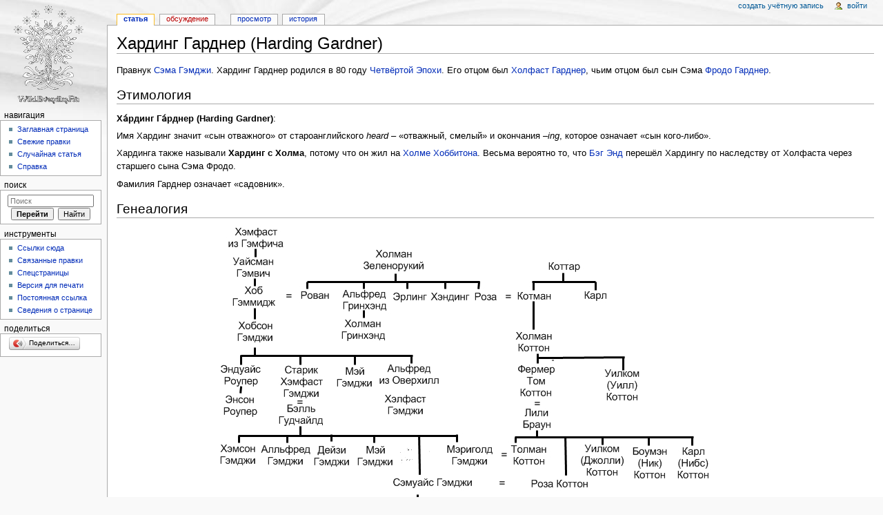

--- FILE ---
content_type: text/html; charset=UTF-8
request_url: https://wiki.evendim.ru/index.php/%D0%A5%D0%B0%D1%80%D0%B4%D0%B8%D0%BD%D0%B3_%D0%93%D0%B0%D1%80%D0%B4%D0%BD%D0%B5%D1%80_(Harding_Gardner)
body_size: 6399
content:
<!DOCTYPE html>
<html lang="ru" dir="ltr" class="client-nojs">
<head>
<meta charset="UTF-8" />
<title>Хардинг Гарднер (Harding Gardner) — WlotrPedia</title>
<script>document.documentElement.className = document.documentElement.className.replace( /(^|\s)client-nojs(\s|$)/, "$1client-js$2" );</script>
<script>window.RLQ = window.RLQ || []; window.RLQ.push( function () {
mw.config.set({"wgCanonicalNamespace":"","wgCanonicalSpecialPageName":!1,"wgNamespaceNumber":0,"wgPageName":"Хардинг_Гарднер_(Harding_Gardner)","wgTitle":"Хардинг Гарднер (Harding Gardner)","wgCurRevisionId":20419,"wgRevisionId":20419,"wgArticleId":2368,"wgIsArticle":!0,"wgIsRedirect":!1,"wgAction":"view","wgUserName":null,"wgUserGroups":["*"],"wgCategories":[],"wgBreakFrames":!1,"wgPageContentLanguage":"ru","wgPageContentModel":"wikitext","wgSeparatorTransformTable":[",\t."," \t,"],"wgDigitTransformTable":["",""],"wgDefaultDateFormat":"dmy","wgMonthNames":["","январь","февраль","март","апрель","май","июнь","июль","август","сентябрь","октябрь","ноябрь","декабрь"],"wgMonthNamesShort":["","янв","фев","мар","апр","май","июн","июл","авг","сен","окт","ноя","дек"],"wgRelevantPageName":"Хардинг_Гарднер_(Harding_Gardner)",
"wgRelevantArticleId":2368,"wgIsProbablyEditable":!1,"wgRestrictionEdit":["sysop"],"wgRestrictionMove":["sysop"],"wgWikiEditorEnabledModules":{"toolbar":!1,"dialogs":!1,"preview":!1,"publish":!1}});mw.loader.implement("user.options",function($,jQuery){mw.user.options.set({"variant":"ru"});});mw.loader.implement("user.tokens",function($,jQuery){mw.user.tokens.set({"editToken":"+\\","patrolToken":"+\\","watchToken":"+\\"});});mw.loader.load(["mediawiki.page.startup","mediawiki.legacy.wikibits"]);
} );</script>
<link rel="stylesheet" href="/load.php?debug=false&amp;lang=ru&amp;modules=mediawiki.legacy.commonPrint%2Cshared%7Cmediawiki.sectionAnchor%7Cmediawiki.skinning.interface%7Cskins.monobook.styles&amp;only=styles&amp;skin=monobook" />
<!--[if IE 6]><link rel="stylesheet" href="/skins/MonoBook/IE60Fixes.css?303" media="screen" /><![endif]-->
<!--[if IE 7]><link rel="stylesheet" href="/skins/MonoBook/IE70Fixes.css?303" media="screen" /><![endif]-->
<meta name="ResourceLoaderDynamicStyles" content="" />
<link rel="stylesheet" href="/load.php?debug=false&amp;lang=ru&amp;modules=site&amp;only=styles&amp;skin=monobook" />
<style>a:lang(ar),a:lang(kk-arab),a:lang(mzn),a:lang(ps),a:lang(ur){text-decoration:none}</style>
<script async="" src="/load.php?debug=false&amp;lang=ru&amp;modules=startup&amp;only=scripts&amp;skin=monobook"></script>
<meta name="generator" content="MediaWiki 1.26.2" />
<link rel="stylesheet" href="/extensions/YaShare4Wiki/YaShare4Wiki.css" />
<link rel="shortcut icon" href="/favicon.ico" />
<link rel="search" type="application/opensearchdescription+xml" href="/opensearch_desc.php" title="WlotrPedia (ru)" />
<link rel="EditURI" type="application/rsd+xml" href="https://wiki.evendim.ru/api.php?action=rsd" />
<link rel="alternate" type="application/atom+xml" title="WlotrPedia — Atom-лента" href="/index.php?title=%D0%A1%D0%BB%D1%83%D0%B6%D0%B5%D0%B1%D0%BD%D0%B0%D1%8F:%D0%A1%D0%B2%D0%B5%D0%B6%D0%B8%D0%B5_%D0%BF%D1%80%D0%B0%D0%B2%D0%BA%D0%B8&amp;feed=atom" />
</head>
<body class="mediawiki ltr sitedir-ltr ns-0 ns-subject page-Хардинг_Гарднер_Harding_Gardner skin-monobook action-view">
<div id="globalWrapper">
		<div id="column-content">
			<div id="content" class="mw-body" role="main">
				<a id="top"></a>
				
				<div class="mw-indicators">
</div>
				<h1 id="firstHeading" class="firstHeading" lang="ru">Хардинг Гарднер (Harding Gardner)</h1>
				
				<div id="bodyContent" class="mw-body-content">
					<div id="siteSub">Материал из WlotrPedia</div>
					<div id="contentSub"></div>
										<div id="jump-to-nav" class="mw-jump">Перейти к: <a href="#column-one">навигация</a>, <a href="#searchInput">поиск</a></div>

					<!-- start content -->
					<div id="mw-content-text" lang="ru" dir="ltr" class="mw-content-ltr"><p>Правнук <a href="/index.php/%D0%A1%D1%8D%D0%BC%D1%83%D0%B0%D0%B9%D1%81_%D0%93%D1%8D%D0%BC%D0%B4%D0%B6%D0%B8_(Samwise_Gamgee)" title="Сэмуайс Гэмджи (Samwise Gamgee)">Сэма Гэмджи</a>. Хардинг Гарднер родился в 80 году <a href="/index.php/%D0%A7%D0%B5%D1%82%D0%B2%D1%91%D1%80%D1%82%D0%B0%D1%8F_%D0%AD%D0%BF%D0%BE%D1%85%D0%B0_(Fourth_Age)" title="Четвёртая Эпоха (Fourth Age)">Четвёртой Эпохи</a>. Его отцом был <a href="/index.php/%D0%A5%D0%BE%D0%BB%D1%84%D0%B0%D1%81%D1%82_%D0%93%D0%B0%D1%80%D0%B4%D0%BD%D0%B5%D1%80_(Holfast_Gardner)" title="Холфаст Гарднер (Holfast Gardner)">Холфаст Гарднер</a>, чьим отцом был сын Сэма <a href="/index.php/%D0%A4%D1%80%D0%BE%D0%B4%D0%BE_%D0%93%D0%B0%D1%80%D0%B4%D0%BD%D0%B5%D1%80_(Frodo_Gardner)" title="Фродо Гарднер (Frodo Gardner)">Фродо Гарднер</a>.
</p>
<h2><span class="mw-headline" id=".D0.AD.D1.82.D0.B8.D0.BC.D0.BE.D0.BB.D0.BE.D0.B3.D0.B8.D1.8F">Этимология</span></h2>
<p><b>Ха́рдинг Га́рднер (Harding Gardner)</b>:
</p><p>Имя Хардинг значит «сын отважного» от староанглийского <i>heard</i> – «отважный, смелый» и окончания <i>–ing</i>, которое означает «сын кого-либо».
</p><p>Хардинга также называли <b>Хардинг с Холма</b>, потому что он жил на <a href="/index.php/%D0%A5%D0%BE%D0%BB%D0%BC_(Hill)" title="Холм (Hill)">Холме</a> <a href="/index.php/%D0%A5%D0%BE%D0%B1%D0%B1%D0%B8%D1%82%D0%BE%D0%BD_(Hobbiton)" title="Хоббитон (Hobbiton)">Хоббитона</a>. Весьма вероятно то, что <a href="/index.php/%D0%91%D1%8D%D0%B3_%D0%AD%D0%BD%D0%B4_(Bag_End)" title="Бэг Энд (Bag End)">Бэг Энд</a> перешёл Хардингу по наследству от Холфаста через старшего сына Сэма Фродо.
</p><p>Фамилия Гарднер означает «садовник».
</p>
<h2><span class="mw-headline" id=".D0.93.D0.B5.D0.BD.D0.B5.D0.B0.D0.BB.D0.BE.D0.B3.D0.B8.D1.8F">Генеалогия</span></h2>
<center><a href="/index.php/%D0%A4%D0%B0%D0%B9%D0%BB:Gen_Gamgee.jpg" class="image"><img alt="Gen Gamgee.jpg" src="/images/3/3a/Gen_Gamgee.jpg" width="814" height="558" /></a></center> 
<h2><span class="mw-headline" id=".D0.98.D1.81.D1.82.D0.BE.D1.87.D0.BD.D0.B8.D0.BA.D0.B8">Источники</span></h2>
<ul><li>Appendix C of The Lord of the Rings: Gamgee genealogy, p. 383 </li>
<li>Old English Made Easy</li></ul>

<!-- 
NewPP limit report
Cached time: 20260124011829
Cache expiry: 86400
Dynamic content: false
CPU time usage: 0.011 seconds
Real time usage: 0.013 seconds
Preprocessor visited node count: 11/1000000
Preprocessor generated node count: 16/1000000
Post‐expand include size: 0/2097152 bytes
Template argument size: 0/2097152 bytes
Highest expansion depth: 2/40
Expensive parser function count: 0/100
-->

<!-- 
Transclusion expansion time report (%,ms,calls,template)
100.00%    0.000      1 - -total
-->

<!-- Saved in parser cache with key wiki_wiki:pcache:idhash:2368-0!*!0!!*!5!* and timestamp 20260124011829 and revision id 20419
 -->
</div><div class="printfooter">
Источник — «<a dir="ltr" href="https://wiki.evendim.ru/index.php?title=Хардинг_Гарднер_(Harding_Gardner)&amp;oldid=20419">https://wiki.evendim.ru/index.php?title=Хардинг_Гарднер_(Harding_Gardner)&amp;oldid=20419</a>»</div>
					<div id='catlinks' class='catlinks catlinks-allhidden'></div>					<!-- end content -->
										<div class="visualClear"></div>
				</div>
			</div>
		</div>
		<div id="column-one">
			<h2>Навигация</h2>
					<div id="p-cactions" class="portlet" role="navigation">
			<h3>Просмотры</h3>

			<div class="pBody">
				<ul>
				<li id="ca-nstab-main" class="selected"><a href="/index.php/%D0%A5%D0%B0%D1%80%D0%B4%D0%B8%D0%BD%D0%B3_%D0%93%D0%B0%D1%80%D0%B4%D0%BD%D0%B5%D1%80_(Harding_Gardner)" title="Просмотр основной страницы [c]" accesskey="c">Статья</a></li>
				<li id="ca-talk" class="new"><a href="/index.php?title=%D0%9E%D0%B1%D1%81%D1%83%D0%B6%D0%B4%D0%B5%D0%BD%D0%B8%D0%B5:%D0%A5%D0%B0%D1%80%D0%B4%D0%B8%D0%BD%D0%B3_%D0%93%D0%B0%D1%80%D0%B4%D0%BD%D0%B5%D1%80_(Harding_Gardner)&amp;action=edit&amp;redlink=1" rel="discussion" title="Обсуждение основной страницы [t]" accesskey="t">Обсуждение</a></li>
				<li id="ca-viewsource"><a href="/index.php?title=%D0%A5%D0%B0%D1%80%D0%B4%D0%B8%D0%BD%D0%B3_%D0%93%D0%B0%D1%80%D0%B4%D0%BD%D0%B5%D1%80_(Harding_Gardner)&amp;action=edit" title="Эта страница защищена от изменений, но вы можете посмотреть и скопировать её исходный текст [e]" accesskey="e">Просмотр</a></li>
				<li id="ca-history"><a href="/index.php?title=%D0%A5%D0%B0%D1%80%D0%B4%D0%B8%D0%BD%D0%B3_%D0%93%D0%B0%D1%80%D0%B4%D0%BD%D0%B5%D1%80_(Harding_Gardner)&amp;action=history" title="Журнал изменений страницы [h]" accesskey="h">История</a></li>
				</ul>
							</div>
		</div>
				<div class="portlet" id="p-personal" role="navigation">
				<h3>Персональные инструменты</h3>

				<div class="pBody">
					<ul>
													<li id="pt-createaccount"><a href="/index.php?title=%D0%A1%D0%BB%D1%83%D0%B6%D0%B5%D0%B1%D0%BD%D0%B0%D1%8F:%D0%92%D1%85%D0%BE%D0%B4&amp;returnto=%D0%A5%D0%B0%D1%80%D0%B4%D0%B8%D0%BD%D0%B3+%D0%93%D0%B0%D1%80%D0%B4%D0%BD%D0%B5%D1%80+%28Harding+Gardner%29&amp;type=signup" title="Мы предлагаем вам создать учётную запись и войти в систему, хотя это и не обязательно.">Создать учётную запись</a></li>
													<li id="pt-login"><a href="/index.php?title=%D0%A1%D0%BB%D1%83%D0%B6%D0%B5%D0%B1%D0%BD%D0%B0%D1%8F:%D0%92%D1%85%D0%BE%D0%B4&amp;returnto=%D0%A5%D0%B0%D1%80%D0%B4%D0%B8%D0%BD%D0%B3+%D0%93%D0%B0%D1%80%D0%B4%D0%BD%D0%B5%D1%80+%28Harding+Gardner%29" title="Здесь можно зарегистрироваться в системе, но это необязательно. [o]" accesskey="o">Войти</a></li>
											</ul>
				</div>
			</div>
			<div class="portlet" id="p-logo" role="banner">
				<a href="/index.php/%D0%97%D0%B0%D0%B3%D0%BB%D0%B0%D0%B2%D0%BD%D0%B0%D1%8F_%D1%81%D1%82%D1%80%D0%B0%D0%BD%D0%B8%D1%86%D0%B0" class="mw-wiki-logo" title="Перейти на заглавную страницу"></a>
			</div>
				<div class="generated-sidebar portlet" id="p-navigation" role="navigation">
		<h3>Навигация</h3>
		<div class='pBody'>
							<ul>
											<li id="n-mainpage-description"><a href="/index.php/%D0%97%D0%B0%D0%B3%D0%BB%D0%B0%D0%B2%D0%BD%D0%B0%D1%8F_%D1%81%D1%82%D1%80%D0%B0%D0%BD%D0%B8%D1%86%D0%B0" title="Перейти на заглавную страницу [z]" accesskey="z">Заглавная страница</a></li>
											<li id="n-recentchanges"><a href="/index.php/%D0%A1%D0%BB%D1%83%D0%B6%D0%B5%D0%B1%D0%BD%D0%B0%D1%8F:%D0%A1%D0%B2%D0%B5%D0%B6%D0%B8%D0%B5_%D0%BF%D1%80%D0%B0%D0%B2%D0%BA%D0%B8" title="Список последних изменений [r]" accesskey="r">Свежие правки</a></li>
											<li id="n-randompage"><a href="/index.php/%D0%A1%D0%BB%D1%83%D0%B6%D0%B5%D0%B1%D0%BD%D0%B0%D1%8F:%D0%A1%D0%BB%D1%83%D1%87%D0%B0%D0%B9%D0%BD%D0%B0%D1%8F_%D1%81%D1%82%D1%80%D0%B0%D0%BD%D0%B8%D1%86%D0%B0" title="Посмотреть случайно выбранную страницу [x]" accesskey="x">Случайная статья</a></li>
											<li id="n-help"><a href="https://www.mediawiki.org/wiki/Special:MyLanguage/Help:Contents" title="Место, где можно получить справку">Справка</a></li>
									</ul>
					</div>
		</div>
			<div id="p-search" class="portlet" role="search">
			<h3><label for="searchInput">Поиск</label></h3>

			<div id="searchBody" class="pBody">
				<form action="/index.php" id="searchform">
					<input type='hidden' name="title" value="Служебная:Поиск"/>
					<input type="search" name="search" placeholder="Поиск" title="Искать в WlotrPedia [f]" accesskey="f" id="searchInput" />
					<input type="submit" name="go" value="Перейти" title="Перейти к странице, имеющей в точности такое название" id="searchGoButton" class="searchButton" />&#160;
						<input type="submit" name="fulltext" value="Найти" title="Найти страницы, содержащие указанный текст" id="mw-searchButton" class="searchButton" />
				</form>

							</div>
		</div>
			<div class="portlet" id="p-tb" role="navigation">
			<h3>Инструменты</h3>

			<div class="pBody">
				<ul>
											<li id="t-whatlinkshere"><a href="/index.php/%D0%A1%D0%BB%D1%83%D0%B6%D0%B5%D0%B1%D0%BD%D0%B0%D1%8F:%D0%A1%D1%81%D1%8B%D0%BB%D0%BA%D0%B8_%D1%81%D1%8E%D0%B4%D0%B0/%D0%A5%D0%B0%D1%80%D0%B4%D0%B8%D0%BD%D0%B3_%D0%93%D0%B0%D1%80%D0%B4%D0%BD%D0%B5%D1%80_(Harding_Gardner)" title="Список всех страниц, ссылающихся на данную [j]" accesskey="j">Ссылки сюда</a></li>
											<li id="t-recentchangeslinked"><a href="/index.php/%D0%A1%D0%BB%D1%83%D0%B6%D0%B5%D0%B1%D0%BD%D0%B0%D1%8F:%D0%A1%D0%B2%D1%8F%D0%B7%D0%B0%D0%BD%D0%BD%D1%8B%D0%B5_%D0%BF%D1%80%D0%B0%D0%B2%D0%BA%D0%B8/%D0%A5%D0%B0%D1%80%D0%B4%D0%B8%D0%BD%D0%B3_%D0%93%D0%B0%D1%80%D0%B4%D0%BD%D0%B5%D1%80_(Harding_Gardner)" title="Последние изменения в страницах, на которые ссылается эта страница [k]" accesskey="k">Связанные правки</a></li>
											<li id="t-specialpages"><a href="/index.php/%D0%A1%D0%BB%D1%83%D0%B6%D0%B5%D0%B1%D0%BD%D0%B0%D1%8F:%D0%A1%D0%BF%D0%B5%D1%86%D1%81%D1%82%D1%80%D0%B0%D0%BD%D0%B8%D1%86%D1%8B" title="Список служебных страниц [q]" accesskey="q">Спецстраницы</a></li>
											<li id="t-print"><a href="/index.php?title=%D0%A5%D0%B0%D1%80%D0%B4%D0%B8%D0%BD%D0%B3_%D0%93%D0%B0%D1%80%D0%B4%D0%BD%D0%B5%D1%80_(Harding_Gardner)&amp;printable=yes" rel="alternate" title="Версия этой страницы для печати [p]" accesskey="p">Версия для печати</a></li>
											<li id="t-permalink"><a href="/index.php?title=%D0%A5%D0%B0%D1%80%D0%B4%D0%B8%D0%BD%D0%B3_%D0%93%D0%B0%D1%80%D0%B4%D0%BD%D0%B5%D1%80_(Harding_Gardner)&amp;oldid=20419" title="Постоянная ссылка на эту версию страницы">Постоянная ссылка</a></li>
											<li id="t-info"><a href="/index.php?title=%D0%A5%D0%B0%D1%80%D0%B4%D0%B8%D0%BD%D0%B3_%D0%93%D0%B0%D1%80%D0%B4%D0%BD%D0%B5%D1%80_(Harding_Gardner)&amp;action=info" title="Подробнее об этой странице">Сведения о странице</a></li>
									</ul>
							</div>
		</div>
		<div class="generated-sidebar portlet" id="p-yashare4wiki-portlet" role="navigation">
		<h3>Поделиться</h3>
		<div class='pBody'>
			<div class="yas4w-content, yas4w-sidebar"><div id="yas4wSidebarId"></div></div>		</div>
		</div>
			</div><!-- end of the left (by default at least) column -->
		<div class="visualClear"></div>
					<div id="footer" role="contentinfo">
			<!-- Yandex.Metrika informer -->
<a href="https://metrika.yandex.ru/stat/?id=18127207&amp;from=informer"
target="_blank" rel="nofollow"><img src="https://informer.yandex.ru/informer/18127207/3_1_FFFFFFFF_EFEFEFFF_0_pageviews"
style="width:88px; height:31px; border:0;" alt="Яндекс.Метрика" title="Яндекс.Метрика: данные за сегодня (просмотры, визиты и уникальные посетители)" class="ym-advanced-informer" data-cid="18127207" data-lang="ru" /></a>
<!-- /Yandex.Metrika informer -->

<!-- Yandex.Metrika counter -->
<script type="text/javascript">
    (function (d, w, c) {
        (w[c] = w[c] || []).push(function() {
            try {
                w.yaCounter18127207 = new Ya.Metrika({
                    id:18127207,
                    clickmap:true,
                    trackLinks:true,
                    accurateTrackBounce:true
                });
            } catch(e) { }
        });

        var n = d.getElementsByTagName("script")[0],
            s = d.createElement("script"),
            f = function () { n.parentNode.insertBefore(s, n); };
        s.type = "text/javascript";
        s.async = true;
        s.src = "https://mc.yandex.ru/metrika/watch.js";

        if (w.opera == "[object Opera]") {
            d.addEventListener("DOMContentLoaded", f, false);
        } else { f(); }
    })(document, window, "yandex_metrika_callbacks");
</script>
<noscript><div><img src="https://mc.yandex.ru/watch/18127207" style="position:absolute; left:-9999px;" alt="" /></div></noscript>
<!-- /Yandex.Metrika counter -->
						<div id="f-poweredbyico">
									<a href="//www.mediawiki.org/"><img src="/resources/assets/poweredby_mediawiki_88x31.png" alt="Powered by MediaWiki" srcset="/resources/assets/poweredby_mediawiki_132x47.png 1.5x, /resources/assets/poweredby_mediawiki_176x62.png 2x" width="88" height="31" /></a>
							</div>
					<ul id="f-list">
									<li id="lastmod"> Последнее изменение этой страницы: 08:50, 20 апреля 2016.</li>
									<li id="privacy"><a href="/index.php/WlotrPedia:%D0%9F%D0%BE%D0%BB%D0%B8%D1%82%D0%B8%D0%BA%D0%B0_%D0%BA%D0%BE%D0%BD%D1%84%D0%B8%D0%B4%D0%B5%D0%BD%D1%86%D0%B8%D0%B0%D0%BB%D1%8C%D0%BD%D0%BE%D1%81%D1%82%D0%B8" title="WlotrPedia:Политика конфиденциальности">Политика конфиденциальности</a></li>
									<li id="about"><a href="/index.php/WlotrPedia:%D0%9E%D0%BF%D0%B8%D1%81%D0%B0%D0%BD%D0%B8%D0%B5" title="WlotrPedia:Описание">Описание WlotrPedia</a></li>
									<li id="disclaimer"><a href="/index.php/WlotrPedia:%D0%9E%D1%82%D0%BA%D0%B0%D0%B7_%D0%BE%D1%82_%D0%BE%D1%82%D0%B2%D0%B5%D1%82%D1%81%D1%82%D0%B2%D0%B5%D0%BD%D0%BD%D0%BE%D1%81%D1%82%D0%B8" title="WlotrPedia:Отказ от ответственности">Отказ от ответственности</a></li>
							</ul>
		</div>
		</div>
		<script>window.RLQ = window.RLQ || []; window.RLQ.push( function () {
mw.loader.state({"user":"ready","user.groups":"ready"});
} );</script>
<link rel="stylesheet" href="/load.php?debug=false&amp;lang=ru&amp;modules=mediawiki.skinning.content.externallinks&amp;only=styles&amp;skin=monobook" />
<script>window.RLQ = window.RLQ || []; window.RLQ.push( function () {
mw.loader.load(["mediawiki.action.view.postEdit","site","mediawiki.user","mediawiki.hidpi","mediawiki.page.ready","mediawiki.searchSuggest"]);
} );</script>
<script type="text/javascript" src="//yandex.st/share/share.js" charset="utf-8"></script>

<script type="text/javascript">//<![CDATA[
(function(){
new Ya.share({'element': 'yas4wSidebarId','elementStyle': {'type': 'button','linkIcon': true,'border': false,'quickServices': []}, 'popupStyle': {'copyPasteField': true, 'blocks': {'Поделитесь с друзьями': ['vkontakte','facebook','odnoklassniki','lj','gplus','twitter','liveinternet','moikrug','moimir','yaru','myspace','tutby','blogger','juick','friendfeed','linkedin','digg','evernote','yazakladki','delicious','diary']}}});})();
//]]></script>
<script>window.RLQ = window.RLQ || []; window.RLQ.push( function () {
mw.config.set({"wgBackendResponseTime":96});
} );</script></body></html>
